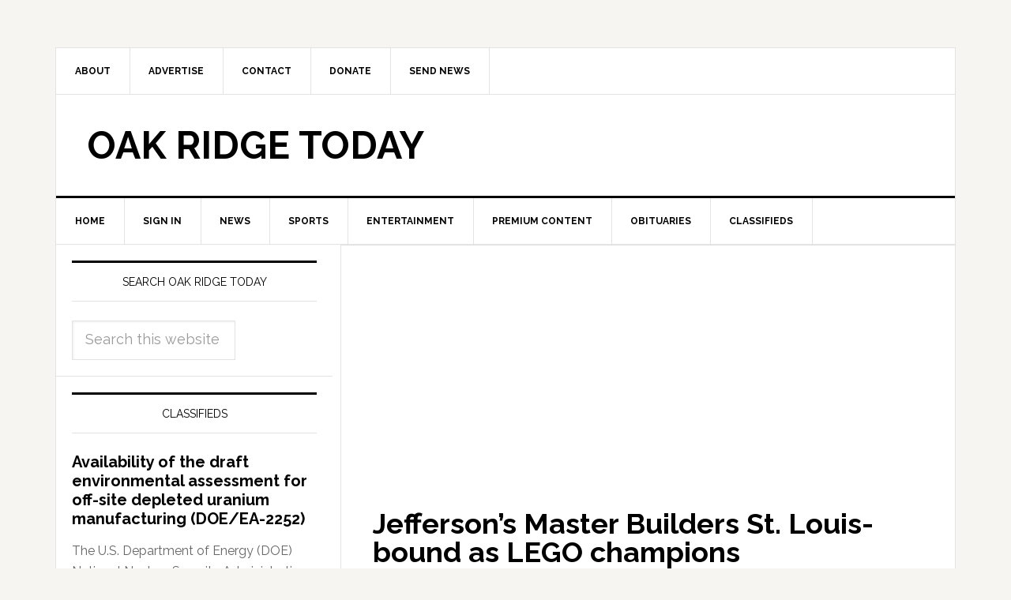

--- FILE ---
content_type: text/html; charset=utf-8
request_url: https://www.google.com/recaptcha/api2/aframe
body_size: 257
content:
<!DOCTYPE HTML><html><head><meta http-equiv="content-type" content="text/html; charset=UTF-8"></head><body><script nonce="3-iUN-qKCntnaHsSdBb1BA">/** Anti-fraud and anti-abuse applications only. See google.com/recaptcha */ try{var clients={'sodar':'https://pagead2.googlesyndication.com/pagead/sodar?'};window.addEventListener("message",function(a){try{if(a.source===window.parent){var b=JSON.parse(a.data);var c=clients[b['id']];if(c){var d=document.createElement('img');d.src=c+b['params']+'&rc='+(localStorage.getItem("rc::a")?sessionStorage.getItem("rc::b"):"");window.document.body.appendChild(d);sessionStorage.setItem("rc::e",parseInt(sessionStorage.getItem("rc::e")||0)+1);localStorage.setItem("rc::h",'1768542698578');}}}catch(b){}});window.parent.postMessage("_grecaptcha_ready", "*");}catch(b){}</script></body></html>